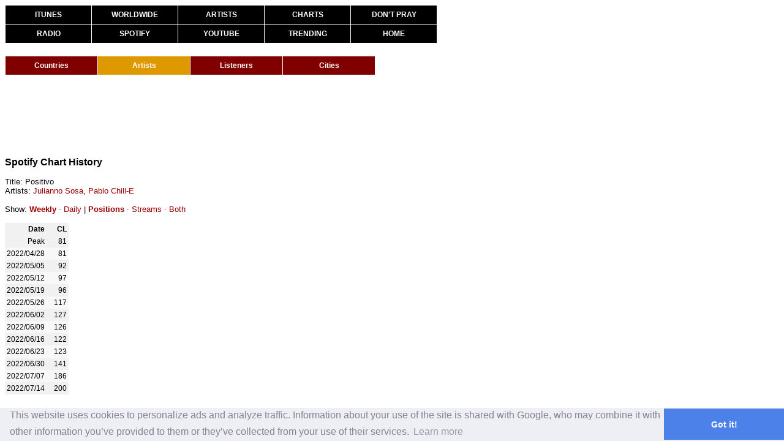

--- FILE ---
content_type: text/html
request_url: https://kworb.net/spotify/track/2uZxUPK0CuIc179JtrIDjY.html
body_size: 2262
content:
<!DOCTYPE html>
<html lang="en"><head><title>Julianno Sosa - Positivo - Spotify Chart History</title>
<link rel="stylesheet" type="text/css" href="/css/standard0002.css" />
<link rel="stylesheet" type="text/css" href="/css/tables0010.css" />
<link rel="stylesheet" type="text/css" href="/css/menus0001.css" />
<meta http-equiv="Content-Type" content="text/html; charset=UTF-8">
<meta name="description" content="A website that collects and analyzes music data from around the world. All of the charts, sales and streams, constantly updated.">
<meta name="keywords" content="music, charts, iTunes, Spotify, YouTube, artists, radio, popularity, sales, streaming, views, certifications">
<script src="https://ajax.googleapis.com/ajax/libs/jquery/1.12.4/jquery.min.js"></script>
<script src="/sorttable.js"></script>
<script>
  (function(i,s,o,g,r,a,m){i['GoogleAnalyticsObject']=r;i[r]=i[r]||function(){
  (i[r].q=i[r].q||[]).push(arguments)},i[r].l=1*new Date();a=s.createElement(o),
  m=s.getElementsByTagName(o)[0];a.async=1;a.src=g;m.parentNode.insertBefore(a,m)
  })(window,document,'script','//www.google-analytics.com/analytics.js','ga');

  ga('create', 'UA-9102029-6', 'auto');
  ga('send', 'pageview');

</script>
<!-- Global site tag (gtag.js) - Google Analytics -->
<script async src="https://www.googletagmanager.com/gtag/js?id=G-KT17KMYDCD"></script>
<script>
  window.dataLayer = window.dataLayer || [];
  function gtag(){dataLayer.push(arguments);}
  gtag('js', new Date());

  gtag('config', 'G-KT17KMYDCD');
</script>
<link rel="stylesheet" type="text/css" href="//cdnjs.cloudflare.com/ajax/libs/cookieconsent2/3.0.3/cookieconsent.min.css" />
<script src="//cdnjs.cloudflare.com/ajax/libs/cookieconsent2/3.0.3/cookieconsent.min.js"></script>
<script>
window.addEventListener("load", function(){
window.cookieconsent.initialise({
  "palette": {
    "popup": {
      "background": "#edeff5",
      "text": "#838391"
    },
    "button": {
      "background": "#4b81e8"
    }
  },
  "theme": "edgeless",
  "content": {
    "message": "This website uses cookies to personalize ads and analyze traffic. Information about your use of the site is shared with Google, who may combine it with other information you’ve provided to them or they’ve collected from your use of their services."
  }
})});
</script>
</head><body><div class="container">
<div id="mainmenu" class="subcontainer">
<ul>
<li class="top"><a href="/pop">ITUNES</a></li>
<li class="top"><a href="/ww">WORLDWIDE</a></li>
<li class="top"><a href="/itunes">ARTISTS</a></li>
<li class="top"><a href="/charts">CHARTS</a></li>
<li class="top right"><a href="https://www.youtube.com/watch?v=J60IPPvLhWA">DON'T PRAY</a></li>
<li><a href="/radio">RADIO</a></li>
<li><a href="/spotify">SPOTIFY</a></li>
<li><a href="/youtube">YOUTUBE</a></li>
<li><a href="/youtube/trending.html">TRENDING</a></li>
<li class="right"><a href="/">HOME</a></li>
</ul>
</div>
<div id="submenu" class="subcontainer"><ul class="spotifymenu"><li><a href="/spotify/">Countries</a></li><li><a class="chosen" href="/spotify/artists.html">Artists</a></li><li><a href="/spotify/listeners.html">Listeners</a></li><li><a href="/spotify/cities.html">Cities</a></li></ul></div>
<div class="subcontainer" id="topbannerad"><script async src="//pagead2.googlesyndication.com/pagead/js/adsbygoogle.js"></script>
<!-- Spotify top banner - subpages -->
<ins class="adsbygoogle"
     style="display:inline-block;width:728px;height:90px"
     data-ad-client="ca-pub-3576242505804573"
     data-ad-slot="5163031571"></ins>
<script>
(adsbygoogle = window.adsbygoogle || []).push({});
</script></div>
<div class="subcontainer"><span class="pagetitle">Spotify Chart History</span><br><br>
Title: Positivo<br>
Artists: <a href="../artist/4IC2X34tZmHG3VfTbpzvwL.html">Julianno Sosa</a>, <a href="../artist/2XcZshqzPKm3iZcmt73R8D.html">Pablo Chill-E</a>
<br><br>
Show: <a href="javascript:weekly();" id="weekly" style="font-weight:bold;">Weekly</a> · <a href="javascript:daily();" id="daily">Daily</a> | <a href="javascript:positions();" id="positions" style="font-weight:bold;">Positions</a> · <a href="javascript:streams();" id="streams">Streams</a> · <a href="javascript:both();" id="both">Both</a>
<br><br>
<div class="weekly">
<table><tr><th>Date</th>
<th>CL</th>
</tr>
<tr class="s tot"><td>Total</td>
<td>3,233,604</td>
</tr>
<tr class="pr"><td>Peak</td>
<td><span class="p">81</span><span class="b"> (</span><span class="s">333,377</span><span class="b">)</span></td>
</tr>
<tr><td>2022/04/28</td><td><span class="p">81</span><span class="b"> (</span><span class="s">324,666</span><span class="b">)</span></td></tr>
<tr><td>2022/05/05</td><td><span class="p">92</span><span class="b"> (</span><span class="s">307,740</span><span class="b">)</span></td></tr>
<tr><td>2022/05/12</td><td><span class="p">97</span><span class="b"> (</span><span class="s">323,164</span><span class="b">)</span></td></tr>
<tr><td>2022/05/19</td><td><span class="p">96</span><span class="b"> (</span><span class="s">333,377</span><span class="b">)</span></td></tr>
<tr><td>2022/05/26</td><td><span class="p">117</span><span class="b"> (</span><span class="s">290,923</span><span class="b">)</span></td></tr>
<tr><td>2022/06/02</td><td><span class="p">127</span><span class="b"> (</span><span class="s">257,447</span><span class="b">)</span></td></tr>
<tr><td>2022/06/09</td><td><span class="p">126</span><span class="b"> (</span><span class="s">260,178</span><span class="b">)</span></td></tr>
<tr><td>2022/06/16</td><td><span class="p">122</span><span class="b"> (</span><span class="s">270,554</span><span class="b">)</span></td></tr>
<tr><td>2022/06/23</td><td><span class="p">123</span><span class="b"> (</span><span class="s">255,681</span><span class="b">)</span></td></tr>
<tr><td>2022/06/30</td><td><span class="p">141</span><span class="b"> (</span><span class="s">228,716</span><span class="b">)</span></td></tr>
<tr><td>2022/07/07</td><td><span class="p">186</span><span class="b"> (</span><span class="s">198,615</span><span class="b">)</span></td></tr>
<tr><td>2022/07/14</td><td><span class="p">200</span><span class="b"> (</span><span class="s">182,543</span><span class="b">)</span></td></tr>
</table>
</div>
<div class="daily">
<table><tr><th>Date</th>
<th>CL</th>
</tr>
<tr class="s tot"><td>Total</td>
<td>3,268,997</td>
</tr>
<tr class="pr"><td>Peak</td>
<td><span class="p">69</span><span class="b"> (</span><span class="s">53,837</span><span class="b">)</span></td>
</tr>
<tr><td>2022/06/11</td><td><span class="p">127</span><span class="b"> (</span><span class="s">39,075</span><span class="b">)</span></td></tr>
<tr><td>2022/06/12</td><td><span class="p">125</span><span class="b"> (</span><span class="s">33,664</span><span class="b">)</span></td></tr>
<tr><td>2022/06/13</td><td><span class="p">120</span><span class="b"> (</span><span class="s">37,886</span><span class="b">)</span></td></tr>
<tr><td>2022/06/14</td><td><span class="p">121</span><span class="b"> (</span><span class="s">38,441</span><span class="b">)</span></td></tr>
<tr><td>2022/06/15</td><td><span class="p">123</span><span class="b"> (</span><span class="s">39,504</span><span class="b">)</span></td></tr>
<tr><td>2022/06/16</td><td><span class="p">122</span><span class="b"> (</span><span class="s">40,091</span><span class="b">)</span></td></tr>
<tr><td>2022/06/17</td><td><span class="p">133</span><span class="b"> (</span><span class="s">40,074</span><span class="b">)</span></td></tr>
<tr><td>2022/06/18</td><td><span class="p">132</span><span class="b"> (</span><span class="s">37,524</span><span class="b">)</span></td></tr>
<tr><td>2022/06/19</td><td><span class="p">126</span><span class="b"> (</span><span class="s">32,190</span><span class="b">)</span></td></tr>
<tr><td>2022/06/20</td><td><span class="p">127</span><span class="b"> (</span><span class="s">34,180</span><span class="b">)</span></td></tr>
<tr><td>2022/06/21</td><td><span class="p">119</span><span class="b"> (</span><span class="s">34,168</span><span class="b">)</span></td></tr>
<tr><td>2022/06/22</td><td><span class="p">116</span><span class="b"> (</span><span class="s">40,148</span><span class="b">)</span></td></tr>
<tr><td>2022/06/23</td><td><span class="p">116</span><span class="b"> (</span><span class="s">37,397</span><span class="b">)</span></td></tr>
<tr><td>2022/06/24</td><td><span class="p">128</span><span class="b"> (</span><span class="s">38,115</span><span class="b">)</span></td></tr>
<tr><td>2022/06/25</td><td><span class="p">144</span><span class="b"> (</span><span class="s">33,327</span><span class="b">)</span></td></tr>
<tr><td>2022/06/26</td><td><span class="p">146</span><span class="b"> (</span><span class="s">29,324</span><span class="b">)</span></td></tr>
<tr><td>2022/06/27</td><td><span class="p">165</span><span class="b"> (</span><span class="s">27,191</span><span class="b">)</span></td></tr>
<tr><td>2022/06/28</td><td><span class="p">141</span><span class="b"> (</span><span class="s">33,282</span><span class="b">)</span></td></tr>
<tr><td>2022/06/29</td><td><span class="p">140</span><span class="b"> (</span><span class="s">34,018</span><span class="b">)</span></td></tr>
<tr><td>2022/06/30</td><td><span class="p">145</span><span class="b"> (</span><span class="s">33,459</span><span class="b">)</span></td></tr>
<tr><td>2022/07/01</td><td><span class="p">172</span><span class="b"> (</span><span class="s">30,932</span><span class="b">)</span></td></tr>
<tr><td>2022/07/02</td><td><span class="p">181</span><span class="b"> (</span><span class="s">29,546</span><span class="b">)</span></td></tr>
<tr><td>2022/07/03</td><td><span class="p">180</span><span class="b"> (</span><span class="s">25,486</span><span class="b">)</span></td></tr>
<tr><td>2022/07/04</td><td><span class="p">193</span><span class="b"> (</span><span class="s">28,176</span><span class="b">)</span></td></tr>
<tr><td>2022/07/05</td><td><span class="p">187</span><span class="b"> (</span><span class="s">28,508</span><span class="b">)</span></td></tr>
<tr><td>2022/07/07</td><td><span class="p">188</span><span class="b"> (</span><span class="s">29,676</span><span class="b">)</span></td></tr>
<tr><td>2022/07/08</td><td><span class="p">192</span><span class="b"> (</span><span class="s">29,745</span><span class="b">)</span></td></tr>
<tr><td>2022/07/09</td><td><span class="p">198</span><span class="b"> (</span><span class="s">25,868</span><span class="b">)</span></td></tr>
<tr><td>2022/07/10</td><td><span class="p">196</span><span class="b"> (</span><span class="s">22,429</span><span class="b">)</span></td></tr>
<tr><td>2022/07/12</td><td><span class="p">197</span><span class="b"> (</span><span class="s">27,037</span><span class="b">)</span></td></tr>
<tr><td>2022/07/13</td><td><span class="p">196</span><span class="b"> (</span><span class="s">26,720</span><span class="b">)</span></td></tr>
</table>
</div>
<script>
function positions()
{
    $(".s").hide();
    $(".b").hide();
    $(".p").show();
    $("#streams").css("font-weight","normal");
    $("#both").css("font-weight","normal");
    $("#positions").css("font-weight","bold");
}
function streams()
{
    $(".b").hide();
    $(".p").hide();
    $(".s").show();
    $("#both").css("font-weight","normal");
    $("#positions").css("font-weight","normal");
    $("#streams").css("font-weight","bold");
}
function both()
{
    $(".b").show();
    $(".p").show();
    $(".s").show();
    $("#streams").css("font-weight","normal");
    $("#positions").css("font-weight","normal");
    $("#both").css("font-weight","bold");
}
function weekly()
{
    $(".daily").hide();
    $(".weekly").show();
    $("#daily").css("font-weight","normal");
    $("#weekly").css("font-weight","bold");
}
function daily()
{
    $(".weekly").hide();
    $(".daily").show();
    $("#weekly").css("font-weight","normal");
    $("#daily").css("font-weight","bold");
}
</script>
</div></body></html>


--- FILE ---
content_type: text/html; charset=utf-8
request_url: https://www.google.com/recaptcha/api2/aframe
body_size: 267
content:
<!DOCTYPE HTML><html><head><meta http-equiv="content-type" content="text/html; charset=UTF-8"></head><body><script nonce="J2P87-h2UDHIxlXqEMhObA">/** Anti-fraud and anti-abuse applications only. See google.com/recaptcha */ try{var clients={'sodar':'https://pagead2.googlesyndication.com/pagead/sodar?'};window.addEventListener("message",function(a){try{if(a.source===window.parent){var b=JSON.parse(a.data);var c=clients[b['id']];if(c){var d=document.createElement('img');d.src=c+b['params']+'&rc='+(localStorage.getItem("rc::a")?sessionStorage.getItem("rc::b"):"");window.document.body.appendChild(d);sessionStorage.setItem("rc::e",parseInt(sessionStorage.getItem("rc::e")||0)+1);localStorage.setItem("rc::h",'1762675569019');}}}catch(b){}});window.parent.postMessage("_grecaptcha_ready", "*");}catch(b){}</script></body></html>